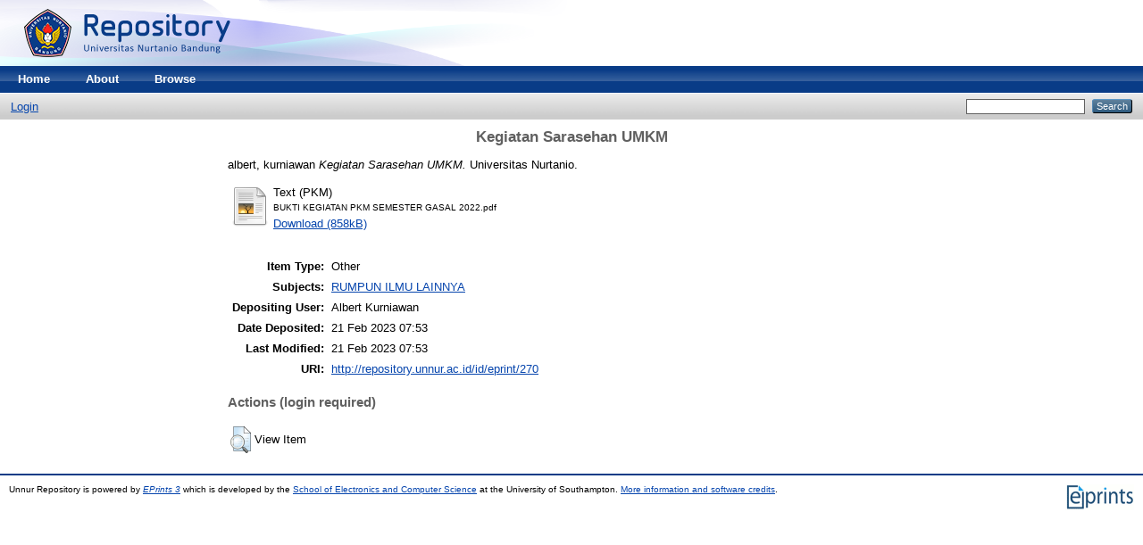

--- FILE ---
content_type: text/html; charset=utf-8
request_url: http://repository.unnur.ac.id/270/
body_size: 3015
content:
<!DOCTYPE html PUBLIC "-//W3C//DTD XHTML 1.0 Transitional//EN" "http://www.w3.org/TR/xhtml1/DTD/xhtml1-transitional.dtd">
<html xmlns="http://www.w3.org/1999/xhtml">
  <head>
    <meta http-equiv="X-UA-Compatible" content="IE=edge" />
    <title> Kegiatan Sarasehan UMKM  - Unnur Repository</title>
    <link rel="icon" href="/favicon.ico" type="image/x-icon" />
    <link rel="shortcut icon" href="/favicon.ico" type="image/x-icon" />
    <meta name="eprints.eprintid" content="270" />
<meta name="eprints.rev_number" content="7" />
<meta name="eprints.eprint_status" content="archive" />
<meta name="eprints.userid" content="43" />
<meta name="eprints.dir" content="disk0/00/00/02/70" />
<meta name="eprints.datestamp" content="2023-02-21 07:53:28" />
<meta name="eprints.lastmod" content="2023-02-21 07:53:28" />
<meta name="eprints.status_changed" content="2023-02-21 07:53:28" />
<meta name="eprints.type" content="other" />
<meta name="eprints.metadata_visibility" content="show" />
<meta name="eprints.creators_name" content="albert, kurniawan" />
<meta name="eprints.creators_id" content="albertsmart9@gmail.com" />
<meta name="eprints.title" content="Kegiatan Sarasehan UMKM" />
<meta name="eprints.ispublished" content="pub" />
<meta name="eprints.subjects" content="900" />
<meta name="eprints.full_text_status" content="public" />
<meta name="eprints.date_type" content="published" />
<meta name="eprints.publisher" content="Universitas Nurtanio" />
<meta name="eprints.citation" content="  albert, kurniawan   Kegiatan Sarasehan UMKM.  Universitas Nurtanio.     " />
<meta name="eprints.document_url" content="http://repository.unnur.ac.id/270/1/BUKTI%20KEGIATAN%20PKM%20SEMESTER%20GASAL%202022.pdf" />
<link rel="schema.DC" href="http://purl.org/DC/elements/1.0/" />
<meta name="DC.relation" content="http://repository.unnur.ac.id/270/" />
<meta name="DC.title" content="Kegiatan Sarasehan UMKM" />
<meta name="DC.creator" content="albert, kurniawan" />
<meta name="DC.subject" content="RUMPUN ILMU LAINNYA" />
<meta name="DC.publisher" content="Universitas Nurtanio" />
<meta name="DC.type" content="Other" />
<meta name="DC.type" content="NonPeerReviewed" />
<meta name="DC.format" content="text" />
<meta name="DC.language" content="en" />
<meta name="DC.identifier" content="http://repository.unnur.ac.id/270/1/BUKTI%20KEGIATAN%20PKM%20SEMESTER%20GASAL%202022.pdf" />
<meta name="DC.identifier" content="  albert, kurniawan   Kegiatan Sarasehan UMKM.  Universitas Nurtanio.     " />
<link rel="alternate" href="http://repository.unnur.ac.id/cgi/export/eprint/270/XML/unnureprints-eprint-270.xml" type="application/vnd.eprints.data+xml; charset=utf-8" title="EP3 XML" />
<link rel="alternate" href="http://repository.unnur.ac.id/cgi/export/eprint/270/MODS/unnureprints-eprint-270.xml" type="text/xml; charset=utf-8" title="MODS" />
<link rel="alternate" href="http://repository.unnur.ac.id/cgi/export/eprint/270/Refer/unnureprints-eprint-270.refer" type="text/plain" title="Refer" />
<link rel="alternate" href="http://repository.unnur.ac.id/cgi/export/eprint/270/BibTeX/unnureprints-eprint-270.bib" type="text/plain" title="BibTeX" />
<link rel="alternate" href="http://repository.unnur.ac.id/cgi/export/eprint/270/DIDL/unnureprints-eprint-270.xml" type="text/xml; charset=utf-8" title="MPEG-21 DIDL" />
<link rel="alternate" href="http://repository.unnur.ac.id/cgi/export/eprint/270/DC/unnureprints-eprint-270.txt" type="text/plain; charset=utf-8" title="Dublin Core" />
<link rel="alternate" href="http://repository.unnur.ac.id/cgi/export/eprint/270/RDFXML/unnureprints-eprint-270.rdf" type="application/rdf+xml" title="RDF+XML" />
<link rel="alternate" href="http://repository.unnur.ac.id/cgi/export/eprint/270/HTML/unnureprints-eprint-270.html" type="text/html; charset=utf-8" title="HTML Citation" />
<link rel="alternate" href="http://repository.unnur.ac.id/cgi/export/eprint/270/CSV/unnureprints-eprint-270.csv" type="text/csv; charset=utf-8" title="Multiline CSV" />
<link rel="alternate" href="http://repository.unnur.ac.id/cgi/export/eprint/270/ContextObject/unnureprints-eprint-270.xml" type="text/xml; charset=utf-8" title="OpenURL ContextObject" />
<link rel="alternate" href="http://repository.unnur.ac.id/cgi/export/eprint/270/Text/unnureprints-eprint-270.txt" type="text/plain; charset=utf-8" title="ASCII Citation" />
<link rel="alternate" href="http://repository.unnur.ac.id/cgi/export/eprint/270/Simple/unnureprints-eprint-270.txt" type="text/plain; charset=utf-8" title="Simple Metadata" />
<link rel="alternate" href="http://repository.unnur.ac.id/cgi/export/eprint/270/RDFN3/unnureprints-eprint-270.n3" type="text/n3" title="RDF+N3" />
<link rel="alternate" href="http://repository.unnur.ac.id/cgi/export/eprint/270/RDFNT/unnureprints-eprint-270.nt" type="text/plain" title="RDF+N-Triples" />
<link rel="alternate" href="http://repository.unnur.ac.id/cgi/export/eprint/270/METS/unnureprints-eprint-270.xml" type="text/xml; charset=utf-8" title="METS" />
<link rel="alternate" href="http://repository.unnur.ac.id/cgi/export/eprint/270/Atom/unnureprints-eprint-270.xml" type="application/atom+xml;charset=utf-8" title="Atom" />
<link rel="alternate" href="http://repository.unnur.ac.id/cgi/export/eprint/270/JSON/unnureprints-eprint-270.js" type="application/json; charset=utf-8" title="JSON" />
<link rel="alternate" href="http://repository.unnur.ac.id/cgi/export/eprint/270/RIS/unnureprints-eprint-270.ris" type="text/plain" title="Reference Manager" />
<link rel="alternate" href="http://repository.unnur.ac.id/cgi/export/eprint/270/COinS/unnureprints-eprint-270.txt" type="text/plain; charset=utf-8" title="OpenURL ContextObject in Span" />
<link rel="alternate" href="http://repository.unnur.ac.id/cgi/export/eprint/270/EndNote/unnureprints-eprint-270.enw" type="text/plain; charset=utf-8" title="EndNote" />
<link rel="Top" href="http://repository.unnur.ac.id/" />
    <link rel="Sword" href="https://repository.unnur.ac.id/sword-app/servicedocument" />
    <link rel="SwordDeposit" href="https://repository.unnur.ac.id/id/contents" />
    <link rel="Search" type="text/html" href="http://repository.unnur.ac.id/cgi/search" />
    <link rel="Search" type="application/opensearchdescription+xml" href="http://repository.unnur.ac.id/cgi/opensearchdescription" title="Unnur Repository" />
    <script type="text/javascript">
// <![CDATA[
var eprints_http_root = "http:\/\/repository.unnur.ac.id";
var eprints_http_cgiroot = "http:\/\/repository.unnur.ac.id\/cgi";
var eprints_oai_archive_id = "repository.unnur.ac.id";
var eprints_logged_in = false;
// ]]></script>
    <style type="text/css">.ep_logged_in { display: none }</style>
    <link rel="stylesheet" type="text/css" href="/style/auto-3.3.16.css" />
    <script type="text/javascript" src="/javascript/auto-3.3.16.js"><!--padder--></script>
    <!--[if lte IE 6]>
        <link rel="stylesheet" type="text/css" href="/style/ie6.css" />
   <![endif]-->
    <meta name="Generator" content="EPrints 3.3.16" />
    <meta http-equiv="Content-Type" content="text/html; charset=UTF-8" />
    <meta http-equiv="Content-Language" content="en" />
    
  </head>
  <body>
    
    <div class="ep_tm_header ep_noprint">
      <div class="ep_tm_site_logo">
        <a href="http://repository.unnur.ac.id/" title="Unnur Repository">
          <img alt="Unnur Repository" src="/images/sitelogo.png" />
        </a>
      </div>
      <ul class="ep_tm_menu">
        <li>
          <a href="http://repository.unnur.ac.id">
            Home
          </a>
        </li>
        <li>
          <a href="http://repository.unnur.ac.id/information.html">
            About
          </a>
        </li>
        <li>
          <a href="http://repository.unnur.ac.id/view/" menu="ep_tm_menu_browse">
            Browse
          </a>
          <ul id="ep_tm_menu_browse" style="display:none;">
            <li>
              <a href="http://repository.unnur.ac.id/view/year/">
                Browse by 
                Year
              </a>
            </li>
            <li>
              <a href="http://repository.unnur.ac.id/view/subjects/">
                Browse by 
                Subject
              </a>
            </li>
            <li>
              <a href="http://repository.unnur.ac.id/view/divisions/">
                Browse by 
                Division
              </a>
            </li>
            <li>
              <a href="http://repository.unnur.ac.id/view/creators/">
                Browse by 
                Author
              </a>
            </li>
          </ul>
        </li>
      </ul>
      <table class="ep_tm_searchbar">
        <tr>
          <td align="left">
            <ul class="ep_tm_key_tools" id="ep_tm_menu_tools"><li><a href="http://repository.unnur.ac.id/cgi/users/home">Login</a></li></ul>
          </td>
          <td align="right" style="white-space: nowrap">
            
            <form method="get" accept-charset="utf-8" action="http://repository.unnur.ac.id/cgi/search" style="display:inline">
              <input class="ep_tm_searchbarbox" size="20" type="text" name="q" />
              <input class="ep_tm_searchbarbutton" value="Search" type="submit" name="_action_search" />
              <input type="hidden" name="_action_search" value="Search" />
              <input type="hidden" name="_order" value="bytitle" />
              <input type="hidden" name="basic_srchtype" value="ALL" />
              <input type="hidden" name="_satisfyall" value="ALL" />
            </form>
          </td>
        </tr>
      </table>
    </div>
    <div>
      <div class="ep_tm_page_content">
        <h1 class="ep_tm_pagetitle">
          

Kegiatan Sarasehan UMKM


        </h1>
        <div class="ep_summary_content"><div class="ep_summary_content_left"></div><div class="ep_summary_content_right"></div><div class="ep_summary_content_top"></div><div class="ep_summary_content_main">

  <p style="margin-bottom: 1em">
    


    <span class="person_name">albert, kurniawan</span>
  



<em>Kegiatan Sarasehan UMKM.</em>


    Universitas Nurtanio.
  


  



  </p>

  

  

    
  
    
      
      <table>
        
          <tr>
            <td valign="top" align="right"><a href="http://repository.unnur.ac.id/270/1/BUKTI%20KEGIATAN%20PKM%20SEMESTER%20GASAL%202022.pdf" class="ep_document_link"><img class="ep_doc_icon" alt="[img]" src="http://repository.unnur.ac.id/style/images/fileicons/text.png" border="0" /></a></td>
            <td valign="top">
              

<!-- document citation -->


<span class="ep_document_citation">
<span class="document_format">Text (PKM)</span>
<br /><span class="document_filename">BUKTI KEGIATAN PKM SEMESTER GASAL 2022.pdf</span>



</span>

<br />
              <a href="http://repository.unnur.ac.id/270/1/BUKTI%20KEGIATAN%20PKM%20SEMESTER%20GASAL%202022.pdf" class="ep_document_link">Download (858kB)</a>
              
			  
			  
              
  
              <ul>
              
              </ul>
            </td>
          </tr>
        
      </table>
    

  

  

  

  <table style="margin-bottom: 1em; margin-top: 1em;" cellpadding="3">
    <tr>
      <th align="right">Item Type:</th>
      <td>
        Other
        
        
        
      </td>
    </tr>
    
    
      
    
      
    
      
    
      
        <tr>
          <th align="right">Subjects:</th>
          <td valign="top"><a href="http://repository.unnur.ac.id/view/subjects/900.html">RUMPUN ILMU LAINNYA</a></td>
        </tr>
      
    
      
    
      
    
      
        <tr>
          <th align="right">Depositing User:</th>
          <td valign="top">

<span class="ep_name_citation"><span class="person_name">Albert Kurniawan</span></span>

</td>
        </tr>
      
    
      
        <tr>
          <th align="right">Date Deposited:</th>
          <td valign="top">21 Feb 2023 07:53</td>
        </tr>
      
    
      
        <tr>
          <th align="right">Last Modified:</th>
          <td valign="top">21 Feb 2023 07:53</td>
        </tr>
      
    
    <tr>
      <th align="right">URI:</th>
      <td valign="top"><a href="http://repository.unnur.ac.id/id/eprint/270">http://repository.unnur.ac.id/id/eprint/270</a></td>
    </tr>
  </table>

  
  

  
    <h3>Actions (login required)</h3>
    <table class="ep_summary_page_actions">
    
      <tr>
        <td><a href="/cgi/users/home?screen=EPrint%3A%3AView&amp;eprintid=270"><img src="/style/images/action_view.png" title="View Item" alt="View Item" class="ep_form_action_icon" /></a></td>
        <td>View Item</td>
      </tr>
    
    </table>
  

</div><div class="ep_summary_content_bottom"></div><div class="ep_summary_content_after"></div></div>
      </div>
    </div>
    <div class="ep_tm_footer ep_noprint">
      <div class="ep_tm_eprints_logo">
        <a href="http://eprints.org/software/">
          <img alt="EPrints Logo" src="/images/eprintslogo.gif" />
        </a>
      </div>
      <div>Unnur Repository is powered by <em><a href="http://eprints.org/software/">EPrints 3</a></em> which is developed by the <a href="http://www.ecs.soton.ac.uk/">School of Electronics and Computer Science</a> at the University of Southampton. <a href="http://repository.unnur.ac.id/eprints/">More information and software credits</a>.</div>
    </div>
  </body>
</html>